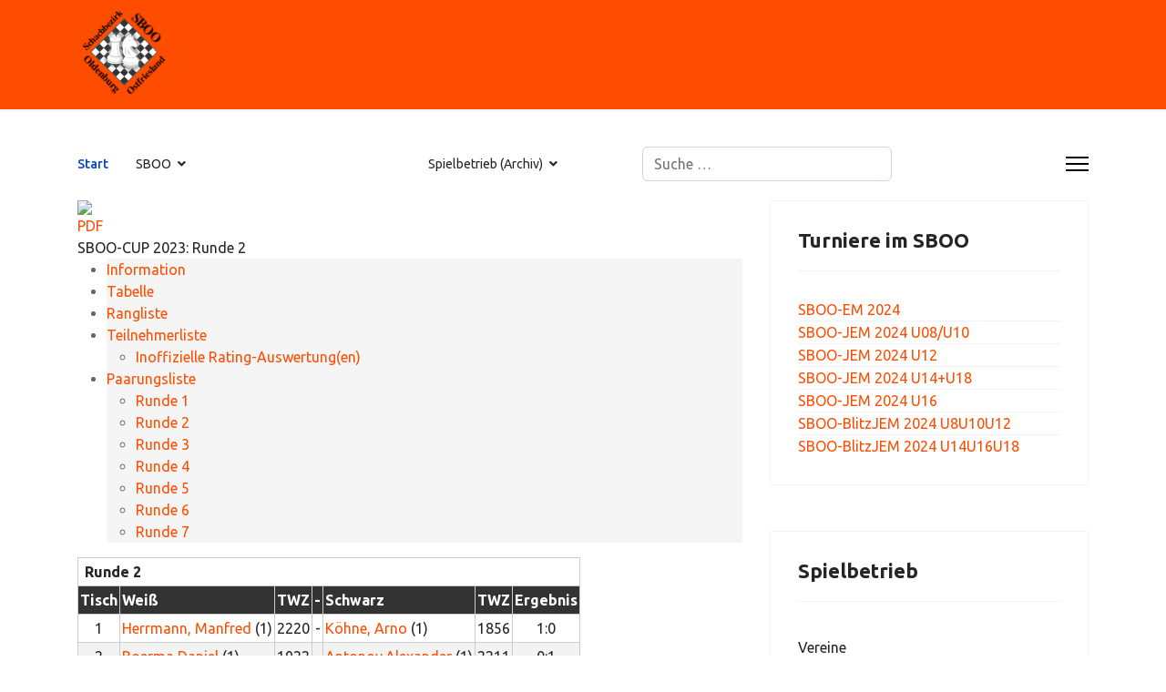

--- FILE ---
content_type: text/html; charset=utf-8
request_url: https://sboo.de/index.php/component/clm/?view=turnier_runde&turnier=112&runde=2&dg=1&Itemid=19
body_size: 8386
content:

<!doctype html>
<html lang="de-de" dir="ltr">
	<head>
		
		<meta name="viewport" content="width=device-width, initial-scale=1, shrink-to-fit=no">
		<meta charset="utf-8">
	<meta name="generator" content="Helix Ultimate - The Most Popular Joomla! Template Framework.">
	<title>Schachbezirk Oldenburg Ostfriesland e.V. - CLM - SBOO-CUP 2023 / Runde 2</title>
	<link href="/templates/shaper_helixultimate/images/favicon.ico" rel="icon" type="image/vnd.microsoft.icon">
	<link href="https://sboo.de/index.php/component/finder/search?format=opensearch&amp;Itemid=117" rel="search" title="OpenSearch Schachbezirk Oldenburg Ostfriesland e.V." type="application/opensearchdescription+xml">
<link href="/media/vendor/awesomplete/css/awesomplete.css?1.1.5" rel="stylesheet" />
	<link href="/media/vendor/joomla-custom-elements/css/joomla-alert.min.css?0.2.0" rel="stylesheet" />
	<link href="/components/com_clm/includes/clm_content.css" rel="stylesheet" />
	<link href="/components/com_clm/includes/submenu.css" rel="stylesheet" />
	<link href="//fonts.googleapis.com/css?family=Ubuntu:100,100i,200,200i,300,300i,400,400i,500,500i,600,600i,700,700i,800,800i,900,900i&amp;subset=cyrillic&amp;display=swap" rel="stylesheet" media="none" onload="media=&quot;all&quot;" />
	<link href="/templates/shaper_helixultimate/css/bootstrap.min.css" rel="stylesheet" />
	<link href="/plugins/system/helixultimate/assets/css/system-j4.min.css" rel="stylesheet" />
	<link href="/media/system/css/joomla-fontawesome.min.css?e5d3048ea6f88b7f7daf9448671cefc2" rel="stylesheet" />
	<link href="/templates/shaper_helixultimate/css/template.css" rel="stylesheet" />
	<link href="/templates/shaper_helixultimate/css/presets/default.css" rel="stylesheet" />
	<link href="https://sboo.de/modules/mod_clm_termine/mod_clm_termine.css" rel="stylesheet" />
	<style>.user-text{color:white;}
.fa-user-circle{color:white;}
.arrow-icon{color:white;}
.signin-text{color:white;}
.fa-user{color:white;}</style>
	<style>body{font-family: 'Ubuntu', sans-serif;font-size: 16px;text-decoration: none;}
</style>
	<style>.sp-megamenu-parent > li > a, .sp-megamenu-parent > li > span, .sp-megamenu-parent .sp-dropdown li.sp-menu-item > a{font-family: 'Ubuntu', sans-serif;text-decoration: none;}
</style>
	<style>.logo-image {height:100px;}.logo-image-phone {height:100px;}</style>
	<style>@media(max-width: 992px) {.logo-image {height: 36px;}.logo-image-phone {height: 36px;}}</style>
	<style>@media(max-width: 576px) {.logo-image {height: 36px;}.logo-image-phone {height: 36px;}}</style>
	<style>#sp-opensource{ background-color:#171717;color:#FFFFFF; }</style>
	<style>#sp-opensource a{color:#C2BEBE;}</style>
	<style>#sp-opensource a:hover{color:#FFFFFF;}</style>
<script src="/media/vendor/jquery/js/jquery.min.js?3.6.3"></script>
	<script src="/media/legacy/js/jquery-noconflict.min.js?04499b98c0305b16b373dff09fe79d1290976288"></script>
	<script type="application/json" class="joomla-script-options new">{"data":{"breakpoints":{"tablet":991,"mobile":480},"header":{"stickyOffset":"-1"}},"joomla.jtext":{"MOD_FINDER_SEARCH_VALUE":"Suche &hellip;","JLIB_JS_AJAX_ERROR_OTHER":"Beim Abrufen von JSON-Daten wurde ein HTTP-Statuscode %s zur\u00fcckgegeben.","JLIB_JS_AJAX_ERROR_PARSE":"Ein Parsing-Fehler trat bei der Verarbeitung der folgenden JSON-Daten auf:<br><code style='color:inherit;white-space:pre-wrap;padding:0;margin:0;border:0;background:inherit;'>%s<\/code>","ERROR":"Fehler","MESSAGE":"Nachricht","NOTICE":"Hinweis","WARNING":"Warnung","JCLOSE":"Schlie\u00dfen","JOK":"OK","JOPEN":"\u00d6ffnen"},"finder-search":{"url":"\/index.php\/component\/finder\/?task=suggestions.suggest&format=json&tmpl=component&Itemid=117"},"system.paths":{"root":"","rootFull":"https:\/\/sboo.de\/","base":"","baseFull":"https:\/\/sboo.de\/"},"csrf.token":"eac4a5cf4ba0955b868d92f222df3e33"}</script>
	<script src="/media/system/js/core.min.js?576eb51da909dcf692c98643faa6fc89629ead18"></script>
	<script src="/media/vendor/bootstrap/js/bootstrap-es5.min.js?5.2.3" nomodule defer></script>
	<script src="/media/system/js/showon-es5.min.js?4773265a19291954f19755d6f2ade3ca7ed9022f" defer nomodule></script>
	<script src="/media/com_finder/js/finder-es5.min.js?14e4c7fdce4ca11c6d12b74bad128529a294b183" nomodule defer></script>
	<script src="/media/system/js/messages-es5.min.js?44e3f60beada646706be6569e75b36f7cf293bf9" nomodule defer></script>
	<script src="/media/vendor/bootstrap/js/alert.min.js?5.2.3" type="module"></script>
	<script src="/media/vendor/bootstrap/js/button.min.js?5.2.3" type="module"></script>
	<script src="/media/vendor/bootstrap/js/carousel.min.js?5.2.3" type="module"></script>
	<script src="/media/vendor/bootstrap/js/collapse.min.js?5.2.3" type="module"></script>
	<script src="/media/vendor/bootstrap/js/dropdown.min.js?5.2.3" type="module"></script>
	<script src="/media/vendor/bootstrap/js/modal.min.js?5.2.3" type="module"></script>
	<script src="/media/vendor/bootstrap/js/offcanvas.min.js?5.2.3" type="module"></script>
	<script src="/media/vendor/bootstrap/js/popover.min.js?5.2.3" type="module"></script>
	<script src="/media/vendor/bootstrap/js/scrollspy.min.js?5.2.3" type="module"></script>
	<script src="/media/vendor/bootstrap/js/tab.min.js?5.2.3" type="module"></script>
	<script src="/media/vendor/bootstrap/js/toast.min.js?5.2.3" type="module"></script>
	<script src="/media/system/js/showon.min.js?bfc733e48a923aaffb3d959cd04f176bad7d7d52" type="module"></script>
	<script src="/media/vendor/awesomplete/js/awesomplete.min.js?1.1.5" defer></script>
	<script src="/media/com_finder/js/finder.min.js?c8b55661ed62db937b8d6856090adf9258c4a0fc" type="module"></script>
	<script src="/media/system/js/messages.min.js?7425e8d1cb9e4f061d5e30271d6d99b085344117" type="module"></script>
	<script src="https://sboo.de/components/com_clm/javascript/jsPgnViewer.js"></script>
	<script src="https://sboo.de/components/com_clm/javascript/showPgnViewer.js"></script>
	<script src="/components/com_clm/javascript/submenu.js"></script>
	<script src="/templates/shaper_helixultimate/js/main.js"></script>
	<script>
				function clmCreateMasterDiv (e) {
					var newChildNodes = document.body.childNodes;  
					var newElement = document.createElement('div');
					newElement.id = 'clm';        
					for (var i = 0; i < newChildNodes.length;i++) {
					    newElement.appendChild(newChildNodes.item(i));
					    newChildNodes.item(0).parentNode.insertBefore(newElement, newChildNodes.item(i));
					}
				}
				document.addEventListener('DOMContentLoaded', clmCreateMasterDiv, false);</script>
	<script>var randomid = 3014732403;</script>
	<script>var param = new Array();</script>
	<script>param['fe_pgn_moveFont'] = '666666'</script>
	<script>param['fe_pgn_commentFont'] = '888888'</script>
	<script>param['fe_pgn_style'] = 'png'</script>
	<script>var text = new Array();</script>
	<script>text['altRewind'] = 'Partiebeginn';</script>
	<script>text['altBack'] = 'einen Zug zurück';</script>
	<script>text['altFlip'] = 'Brett drehen';</script>
	<script>text['altShowMoves'] = 'Notation anzeigen';</script>
	<script>text['altComments'] = 'Kommentare anzeigen';</script>
	<script>text['altPlayMove'] = 'einen Zug vorwärts';</script>
	<script>text['altFastForward'] = 'Partieende';</script>
	<script>text['pgnClose'] = 'PGN-Viewer schließen';</script>
	<script>var imagepath = 'https://sboo.de/components/com_clm/images/pgnviewer/'</script>
	<script>template="shaper_helixultimate";</script>
	</head>
	<body class="site helix-ultimate hu com_clm com-clm view-turnier_runde layout-default task-none itemid-19 de-de ltr sticky-header layout-fluid offcanvas-init offcanvs-position-right">

		
		
		<div class="body-wrapper">
			<div class="body-innerwrapper">
				
	<div class="sticky-header-placeholder"></div>
<header id="sp-header" class="header-with-social">
	<div class="container">
		<div class="container-inner">
			<div class="row">
				<!-- Logo -->
				<div id="sp-logo" class="has-border col-auto">
					<div class="sp-column">
													
							<div class="logo"><a href="/">
				<img class='logo-image '
					srcset='https://sboo.de/images/SBOO_black.png 1x'
					src='https://sboo.de/images/SBOO_black.png'
					height='100px'
					alt='SBOO'
				/>
				</a></div>											</div>
				</div>

				<!-- Menu -->
				<div id="sp-menu" class="menu-with-social col-auto flex-auto">
					<div class="sp-column d-flex justify-content-between align-items-center">
						<div class="d-flex menu-wrap menu-with-offcanvas justify-content-between align-items-center flex-auto">
							<nav class="sp-megamenu-wrapper d-flex" role="navigation"><ul class="sp-megamenu-parent menu-animation-fade-up d-none d-lg-block"><li class="sp-menu-item current-item active"><a aria-current="page"  href="/index.php"  >Start</a></li><li class="sp-menu-item sp-has-child"><span  class=" sp-menu-heading"  >SBOO</span><div class="sp-dropdown sp-dropdown-main sp-menu-right" style="width: 240px;"><div class="sp-dropdown-inner"><ul class="sp-dropdown-items"><li class="sp-menu-item"><a   href="/index.php/sboo/vereine-im-sboo?view=vereinsliste&amp;saison=0"  >Vereine im SBOO</a></li><li class="sp-menu-item"><a   href="/index.php/sboo/unterbezirke"  >Unterbezirke</a></li><li class="sp-menu-item"><a   href="/index.php/sboo/ordnungen-und-protokolle"  >Ordnungen und Protokolle</a></li><li class="sp-menu-item"><a   href="/index.php/sboo/vorstand"  >Vorstand</a></li><li class="sp-menu-item"><a   href="/index.php/sboo/archiv"  >Archiv</a></li></ul></div></div></li><li class="sp-menu-item"><a  rel="noopener noreferrer" href="https://ergebnisse.sboo.de/" target="_blank"  >Ergebnisdienst</a></li><li class="sp-menu-item"><a   href="/index.php/bezirkskader"  >Bezirkskader</a></li><li class="sp-menu-item sp-has-child"><span  class=" sp-menu-heading"  >Spielbetrieb (Archiv)</span><div class="sp-dropdown sp-dropdown-main sp-menu-right" style="width: 240px;"><div class="sp-dropdown-inner"><ul class="sp-dropdown-items"><li class="sp-menu-item"><a   href="/index.php/spielbetrieb/ligen?view=tabelle&amp;liga=168"  >Ligen</a></li><li class="sp-menu-item"><a   href="/index.php/spielbetrieb/turniere?view=turnier_tabelle&amp;turnier=127"  >Turniere</a></li><li class="sp-menu-item"><a   href="/index.php/spielbetrieb/termine?view=termine&amp;categoryid=0"  >Termine</a></li></ul></div></div></li></ul><a id="offcanvas-toggler" aria-label="Menu" class="offcanvas-toggler-right" href="#"><div class="burger-icon" aria-hidden="true"><span></span><span></span><span></span></div></a></nav>							
						</div>
						
						<!-- Related Modules -->
						<div class="d-none d-lg-flex header-modules align-items-center">
															<div class="sp-module "><div class="sp-module-content">
<form class="mod-finder js-finder-searchform form-search" action="/index.php/component/finder/search?Itemid=117" method="get" role="search">
    <label for="mod-finder-searchword0" class="visually-hidden finder">Suchen</label><input type="text" name="q" id="mod-finder-searchword0" class="js-finder-search-query form-control" value="" placeholder="Suche &hellip;">
            <input type="hidden" name="Itemid" value="117"></form>
</div></div>								
															<div class="sp-module">
<a class="sp-sign-in" href="/index.php/component/users/login?Itemid=117" ><span class="far fa-user me-1" aria-hidden="true"></span><span class="signin-text d-none d-lg-inline-block">Anmelden</span></a>
</div>													</div>

						<!-- Social icons -->
						<div class="social-wrap d-flex align-items-center">
													</div>

						<!-- if offcanvas position right -->
													<a id="offcanvas-toggler"  aria-label="Menu" title="Menu"  class="mega_offcanvas offcanvas-toggler-secondary offcanvas-toggler-right d-flex align-items-center" href="#">
							<div class="burger-icon"><span></span><span></span><span></span></div>
							</a>
											</div>
				</div>
			</div>
		</div>
	</div>
</header>				
<section id="sp-main-body" >

										<div class="container">
					<div class="container-inner">
						
	
<div class="row">
	
<main id="sp-component" class="col-lg-8 ">
	<div class="sp-column ">
		<div id="system-message-container" aria-live="polite">
	</div>


		
		<div class="clm"><style type="text/css">

#clm .clm .pgn a, #clm .clm  a.pgn { color:666666 !important; }

#clm .clm tr.zeile1:hover td, #clm .clm tr.zeile2:hover td, #clm .clm tr.zeile1_auf:hover td, #clm .clm tr.zeile2_auf:hover td {background-color: #FFFFBB !important;}  /*-- Lesehilfe --*/

#clm .clm table th, #clm .clm table td { padding-left: 0.1em; padding-top: 0.2em; padding-right: 0.1em; padding-bottom: 0.2em; border: 1px solid #CCCCCC; }
#spieler div.title, #spieler div.spielerverlauf  { border-bottom: none !important; border: 1px solid #CCCCCC;}
.right .selectteam  { border: 1px solid #CCCCCC;}

#clm .clm .zeile1, #clm .clm .zeile1_dg2 { background-color: #FFFFFF;} 
#clm .clm .zeile2, #clm .clm .zeile2_dg2{ background-color: #F3F3F3;} 

#mannschaft td.punkte, #mannschaft td.spiele, #mannschaft td.prozent, #turnier_tabelle td.pkt, #turnier_tabelle td.sobe, #turnier_tabelle td.bhlz, #turnier_tabelle td.busu, #rangliste td.mp, #rangliste td.bp, td.fw_col {background-color: #FFFFCC !important;} 

#clm .clm table th, #clm .clm table th div{ background-color: #333333; color: #FFFFFF !important;}
#clm .clm table .anfang, #clm .clm table .ende, #clm .clm .clmbox, #spieler table.spielerverlauf th, #spieler div.spielerverlauf, #spieler .title, #clm .clm .clm-navigator ul li, #clm .clm .clm-navigator ul li ul{ background-color: #F5F5F5; color: #666666 !important;}

#vereinsliste th.col_1, #vereinsliste th.col_2,#vereinsliste th.col_3,#vereinsliste th.col_4,#vereinsliste th.col_5,#vereinsliste th.col_6,#vereinsliste th.col_7,#vereinsliste th.col_8, #vereinsliste th.col{background-color: #F5F5F5; color: #666666 !important;}

#wrong, .wrong {background:#FFFF99; border:1px solid #FFCC66;}

#mannschaft .nr { width: 45px; } 
#mannschaft .dwz { width: 40px; } 
#mannschaft .rnd { width: 30px; }
#mannschaft .punkte { width: 35px; }
#mannschaft .spiele { width: 35px; }
#mannschaft .prozent{ width: 35px; } 

/* Lesehilfe AUS bei Einzelturniermodus */
#tableoverflow tr.zeile1:hover td, #tableoverflow tr.zeile2:hover td, #tableoverflow tr.zeile1_auf:hover td, #tableoverflow tr.zeile2_auf:hover td {background: none !important;}
#tableoverflow tr.zeile1:hover td.sobe, #tableoverflow tr.zeile2:hover td.sobe, #tableoverflow tr.zeile1:hover td.fw_col, #tableoverflow tr.zeile2:hover td.fw_col, #tableoverflow tr.zeile1:hover td.pkt, #tableoverflow tr.zeile2:hover td.pkt,#tableoverflow tr.zeile1:hover td.busu, #tableoverflow tr.zeile2:hover td.busu{background-color: #FFFFCC !important;} 
#tableoverflow tr.zeile1:hover td.trenner, #tableoverflow tr.zeile2:hover td.trenner {background-color: #E8E8E8 !important;}
/** Auf- und Abstieg **/

#clm .clm .rang_auf {background-color: #C0DF82 !important;} 
#clm .clm .rang_auf_evtl {background-color: #DCEDBA !important;} 
#clm .clm .rang_ab {background-color: #E7A9A9 !important;} 
#clm .clm .rang_ab_evtl {background-color: #F3D6D6 !important;}

</style>

<div id='clm'><div id='turnier_runde'><div class="pdf"><a href="/index.php/component/clm/?view=turnier_runde&amp;turnier=112&amp;layout=runde&amp;dg=1&amp;runde=2&amp;format=pdf"><img src="https://sboo.de/components/com_clm/images/pdf_button.png" width="16" height="19" title="PDF/Drucken: Paarungen der Runde" alt="PDF" class="CLMTooltip" /></a></div><div class="componentheading">SBOO-CUP 2023: Runde 2</div><div class="clm-navigator"><ul><li ><a href="/index.php/component/clm/?view=turnier_info&amp;turnier=112&amp;Itemid=19">Information</a></li><li ><a href="/index.php/component/clm/?view=turnier_tabelle&amp;turnier=112&amp;Itemid=19">Tabelle</a></li><li ><a href="/index.php/component/clm/?view=turnier_rangliste&amp;turnier=112&amp;Itemid=19">Rangliste</a></li><li onmouseout="clm_height_del(this)" onmouseover="clm_height_set(this)"  ><a href="/index.php/component/clm/?view=turnier_teilnehmer&amp;turnier=112&amp;Itemid=19">Teilnehmerliste</a><ul><li ><a href="/index.php/component/clm/?view=turnier_dwz&amp;turnier=112&amp;Itemid=19">Inoffizielle Rating-Auswertung(en)</a></li></ul></li><li onmouseout="clm_height_del(this)" onmouseover="clm_height_set(this)"  ><a href="/index.php/component/clm/?view=turnier_paarungsliste&amp;turnier=112&amp;Itemid=19">Paarungsliste</a><ul><li ><a href="/index.php/component/clm/?view=turnier_runde&amp;turnier=112&amp;runde=1&amp;dg=1&amp;Itemid=19">Runde 1</a></li><li class="activ" ><a href="/index.php/component/clm/?view=turnier_runde&amp;turnier=112&amp;runde=2&amp;dg=1&amp;Itemid=19">Runde 2</a></li><li ><a href="/index.php/component/clm/?view=turnier_runde&amp;turnier=112&amp;runde=3&amp;dg=1&amp;Itemid=19">Runde 3</a></li><li ><a href="/index.php/component/clm/?view=turnier_runde&amp;turnier=112&amp;runde=4&amp;dg=1&amp;Itemid=19">Runde 4</a></li><li ><a href="/index.php/component/clm/?view=turnier_runde&amp;turnier=112&amp;runde=5&amp;dg=1&amp;Itemid=19">Runde 5</a></li><li ><a href="/index.php/component/clm/?view=turnier_runde&amp;turnier=112&amp;runde=6&amp;dg=1&amp;Itemid=19">Runde 6</a></li><li ><a href="/index.php/component/clm/?view=turnier_runde&amp;turnier=112&amp;runde=7&amp;dg=1&amp;Itemid=19">Runde 7</a></li></ul></li></ul></div><table cellpadding="0" cellspacing="0" class="runde"><tr><td colspan="9"><div style="text-align:left; padding-left:1%"><b>Runde 2</b></div></td></tr>
	<tr>
		<th align="center">Tisch</th>
		<th align="center">Weiß</th>
		<th align="center">TWZ</th>
		<th align="center">-</th>
		<th align="center">Schwarz</th>
		<th align="center">TWZ</th>
		<th align="center">Ergebnis</th>
	</tr>

	<tr class="zeile1"><td align="center">1</td><td><a href="/index.php/component/clm/?view=turnier_player&amp;turnier=112&amp;snr=1&amp;Itemid=19">Herrmann, Manfred</a> (1)</td><td align="center">2220</td><td align="center">-</td><td><a href="/index.php/component/clm/?view=turnier_player&amp;turnier=112&amp;snr=8&amp;Itemid=19">Köhne, Arno</a> (1)</td><td align="center">1856</td><td align="center">1:0</td>					</tr><tr class="zeile2"><td align="center">2</td><td><a href="/index.php/component/clm/?view=turnier_player&amp;turnier=112&amp;snr=7&amp;Itemid=19">Boerma,Daniel</a> (1)</td><td align="center">1922</td><td align="center">-</td><td><a href="/index.php/component/clm/?view=turnier_player&amp;turnier=112&amp;snr=2&amp;Itemid=19">Antonov,Alexander</a> (1)</td><td align="center">2211</td><td align="center">0:1</td>					</tr><tr class="zeile1"><td align="center">3</td><td><a href="/index.php/component/clm/?view=turnier_player&amp;turnier=112&amp;snr=3&amp;Itemid=19">Schuette,Marc</a> (1)</td><td align="center">2124</td><td align="center">-</td><td><a href="/index.php/component/clm/?view=turnier_player&amp;turnier=112&amp;snr=10&amp;Itemid=19">Schlierf,Heiko</a> (1)</td><td align="center">1760</td><td align="center">1:0</td>					</tr><tr class="zeile2"><td align="center">4</td><td><a href="/index.php/component/clm/?view=turnier_player&amp;turnier=112&amp;snr=9&amp;Itemid=19">Aden,Meino</a> (1)</td><td align="center">1786</td><td align="center">-</td><td><a href="/index.php/component/clm/?view=turnier_player&amp;turnier=112&amp;snr=4&amp;Itemid=19">Bielderman,Guy</a> (1)</td><td align="center">2111</td><td align="center">0:1</td>					</tr><tr class="zeile1"><td align="center">5</td><td><a href="/index.php/component/clm/?view=turnier_player&amp;turnier=112&amp;snr=5&amp;Itemid=19">Aden,Tammo</a> (1)</td><td align="center">2027</td><td align="center">-</td><td><a href="/index.php/component/clm/?view=turnier_player&amp;turnier=112&amp;snr=23&amp;Itemid=19">Kail, Luis</a> (1)</td><td align="center">-</td><td align="center">1:0</td>					</tr><tr class="zeile2"><td align="center">6</td><td><a href="/index.php/component/clm/?view=turnier_player&amp;turnier=112&amp;snr=11&amp;Itemid=19">Aden,Dagmar</a> (1)</td><td align="center">1759</td><td align="center">-</td><td><a href="/index.php/component/clm/?view=turnier_player&amp;turnier=112&amp;snr=6&amp;Itemid=19">Lorenzen,Björn</a> (1)</td><td align="center">1947</td><td align="center">0:1</td>					</tr><tr class="zeile1"><td align="center">7</td><td><a href="/index.php/component/clm/?view=turnier_player&amp;turnier=112&amp;snr=17&amp;Itemid=19">Nortmann,Georg</a> (0)</td><td align="center">1525</td><td align="center">-</td><td><a href="/index.php/component/clm/?view=turnier_player&amp;turnier=112&amp;snr=12&amp;Itemid=19">Aden,Keno</a> (0)</td><td align="center">1747</td><td align="center">0:1</td>					</tr><tr class="zeile2"><td align="center">8</td><td><a href="/index.php/component/clm/?view=turnier_player&amp;turnier=112&amp;snr=13&amp;Itemid=19">Dieckerhoff; Stefan</a> (0)</td><td align="center">1713</td><td align="center">-</td><td><a href="/index.php/component/clm/?view=turnier_player&amp;turnier=112&amp;snr=18&amp;Itemid=19">Duchow, Julien</a> (0)</td><td align="center">1488</td><td align="center">0:1</td>					</tr><tr class="zeile1"><td align="center">9</td><td><a href="/index.php/component/clm/?view=turnier_player&amp;turnier=112&amp;snr=19&amp;Itemid=19">Pos,Joshua</a> (0)</td><td align="center">1209</td><td align="center">-</td><td><a href="/index.php/component/clm/?view=turnier_player&amp;turnier=112&amp;snr=14&amp;Itemid=19">Newerla, Alfred</a> (0)</td><td align="center">1622</td><td align="center">0:1</td>					</tr><tr class="zeile2"><td align="center">10</td><td><a href="/index.php/component/clm/?view=turnier_player&amp;turnier=112&amp;snr=15&amp;Itemid=19">Kolhoff,Manfred</a> (0)</td><td align="center">1555</td><td align="center">-</td><td><a href="/index.php/component/clm/?view=turnier_player&amp;turnier=112&amp;snr=20&amp;Itemid=19">Bach, Nino</a> (0)</td><td align="center">999</td><td align="center">1:0</td>					</tr><tr class="zeile1"><td align="center">11</td><td><a href="/index.php/component/clm/?view=turnier_player&amp;turnier=112&amp;snr=21&amp;Itemid=19">Wunderlich,Daniel</a> (0)</td><td align="center">-</td><td align="center">-</td><td><a href="/index.php/component/clm/?view=turnier_player&amp;turnier=112&amp;snr=16&amp;Itemid=19">Meier, Paul</a> (0)</td><td align="center">1553</td><td align="center">0:1</td>					</tr><tr class="zeile2"><td align="center">12</td><td><a href="/index.php/component/clm/?view=turnier_player&amp;turnier=112&amp;snr=22&amp;Itemid=19">Pries, Tom</a> (0)</td><td align="center">-</td><td align="center">-</td><td></td><td align="center">-</td><td align="center">+/-</td>					</tr></table>	
	<!--Bereich für pgn-Viewer-->
	<span id="pgnArea"></span>

	<div style="font-size: 11px; text-align: center; border-top: 1px solid #CCC; padding: 10px 0 5px 0; color:#999999;">Powered by <a href="https://www.chessleaguemanager.de" target="_blank">ChessLeagueManager </a></div>
</div></div></div>

			</div>
</main>
<aside id="sp-right" class="col-lg-4 "><div class="sp-column "><div class="sp-module "><h3 class="sp-module-title">Turniere im SBOO</h3><div class="sp-module-content"><ul class="menu">

<li><span><a href="/index.php/component/clm/?view=turnier_info&amp;turnier=127&amp;Itemid=19">SBOO-EM 2024</a></span></li><li><span><a href="/index.php/component/clm/?view=turnier_info&amp;turnier=128&amp;Itemid=19">SBOO-JEM 2024 U08/U10</a></span></li><li><span><a href="/index.php/component/clm/?view=turnier_info&amp;turnier=129&amp;Itemid=19">SBOO-JEM 2024 U12</a></span></li><li><span><a href="/index.php/component/clm/?view=turnier_info&amp;turnier=130&amp;Itemid=19">SBOO-JEM 2024 U14+U18</a></span></li><li><span><a href="/index.php/component/clm/?view=turnier_info&amp;turnier=131&amp;Itemid=19">SBOO-JEM 2024 U16</a></span></li><li><span><a href="/index.php/component/clm/?view=turnier_info&amp;turnier=132&amp;Itemid=19">SBOO-BlitzJEM 2024 U8U10U12</a></span></li><li><span><a href="/index.php/component/clm/?view=turnier_info&amp;turnier=133&amp;Itemid=19">SBOO-BlitzJEM 2024 U14U16U18</a></span></li>

</ul>

</div></div><div class="sp-module "><h3 class="sp-module-title">Spielbetrieb</h3><div class="sp-module-content"><ul class="menu">

	    <li >
        <a href="/index.php/component/clm/?view=vereinsliste&amp;saison=22&amp;Itemid=19" >
        <span>Vereine</span></a>
    </li>
                
        <li >
        <a href="/index.php/component/clm/?view=termine&amp;categoryid=0&amp;saison=22&amp;Itemid=19" >
        <span>Termine</span></a>
    </li>
    
	<li >
		<a href="/index.php/component/clm/?view=rangliste&amp;saison=22&amp;liga=168&amp;Itemid=19&amp;typeid=21"
	>
	<span>Bezirksliga</span>
	</a>

        
	</li>
<!-- Unterlink angeklickt -->
	<li >
		<a href="/index.php/component/clm/?view=rangliste&amp;saison=22&amp;liga=169&amp;Itemid=19&amp;typeid=21"
	>
	<span>Bezirksklasse Süd-Ost</span>
	</a>

        
	</li>
<!-- Unterlink angeklickt -->
	<li >
		<a href="/index.php/component/clm/?view=rangliste&amp;saison=22&amp;liga=170&amp;Itemid=19&amp;typeid=21"
	>
	<span>Kreisliga Süd</span>
	</a>

        
	</li>
<!-- Unterlink angeklickt -->
	<li >
		<a href="/index.php/component/clm/?view=rangliste&amp;saison=22&amp;liga=171&amp;Itemid=19&amp;typeid=21"
	>
	<span>Unterbezirksliga Küste</span>
	</a>

        
	</li>
<!-- Unterlink angeklickt -->
            
</ul>
</div></div><div class="sp-module "><h3 class="sp-module-title">Saisonarchiv</h3><div class="sp-module-content"><ul class="menu">
	<li id="current" class="first_link">
	    <a href="/index.php/component/clm/?view=info&amp;saison=19&amp;atyp=0&amp;Itemid=21"
	    >
	    <span><b>2023 / 2024</b></span>
	    </a>
	</li>
	<li id="current" class="first_link">
	    <a href="/index.php/component/clm/?view=info&amp;saison=18&amp;atyp=0&amp;Itemid=21"
	    >
	    <span><b>2022 / 2023</b></span>
	    </a>
	</li>
	<li id="current" class="first_link">
	    <a href="/index.php/component/clm/?view=info&amp;saison=17&amp;atyp=0&amp;Itemid=21"
	    >
	    <span><b>2021 / 2022</b></span>
	    </a>
	</li>
	<li id="current" class="first_link">
	    <a href="/index.php/component/clm/?view=info&amp;saison=16&amp;atyp=0&amp;Itemid=21"
	    >
	    <span><b>2020 / 2021</b></span>
	    </a>
	</li>
	<li id="current" class="first_link">
	    <a href="/index.php/component/clm/?view=info&amp;saison=15&amp;atyp=0&amp;Itemid=21"
	    >
	    <span><b>2019 / 2020</b></span>
	    </a>
	</li>
	<li id="current" class="first_link">
	    <a href="/index.php/component/clm/?view=info&amp;saison=13&amp;atyp=0&amp;Itemid=21"
	    >
	    <span><b>2018 / 2019</b></span>
	    </a>
	</li>
	<li id="current" class="first_link">
	    <a href="/index.php/component/clm/?view=info&amp;saison=11&amp;atyp=0&amp;Itemid=21"
	    >
	    <span><b>2017 / 2018</b></span>
	    </a>
	</li>
	<li id="current" class="first_link">
	    <a href="/index.php/component/clm/?view=info&amp;saison=10&amp;atyp=0&amp;Itemid=21"
	    >
	    <span><b>2016 / 2017</b></span>
	    </a>
	</li>
	<li id="current" class="first_link">
	    <a href="/index.php/component/clm/?view=info&amp;saison=9&amp;atyp=0&amp;Itemid=21"
	    >
	    <span><b>2015 / 2016</b></span>
	    </a>
	</li>
	<li id="current" class="first_link">
	    <a href="/index.php/component/clm/?view=info&amp;saison=8&amp;atyp=0&amp;Itemid=21"
	    >
	    <span><b>2014 / 2015</b></span>
	    </a>
	</li>
	<li id="current" class="first_link">
	    <a href="/index.php/component/clm/?view=info&amp;saison=6&amp;atyp=0&amp;Itemid=21"
	    >
	    <span><b>2013 / 2014</b></span>
	    </a>
	</li>
	<li id="current" class="first_link">
	    <a href="/index.php/component/clm/?view=info&amp;saison=5&amp;atyp=0&amp;Itemid=21"
	    >
	    <span><b>2012 / 2013</b></span>
	    </a>
	</li>
	<li id="current" class="first_link">
	    <a href="/index.php/component/clm/?view=info&amp;saison=4&amp;atyp=0&amp;Itemid=21"
	    >
	    <span><b>2011 / 2012</b></span>
	    </a>
	</li>
	<li id="current" class="first_link">
	    <a href="/index.php/component/clm/?view=info&amp;saison=3&amp;atyp=0&amp;Itemid=21"
	    >
	    <span><b>2010 / 2011</b></span>
	    </a>
	</li>
	<li id="current" class="first_link">
	    <a href="/index.php/component/clm/?view=info&amp;saison=2&amp;atyp=0&amp;Itemid=21"
	    >
	    <span><b>2009 / 2010</b></span>
	    </a>
	</li>
	<li id="current" class="first_link">
	    <a href="/index.php/component/clm/?view=info&amp;saison=1&amp;atyp=0&amp;Itemid=21"
	    >
	    <span><b>2008 / 2009</b></span>
	    </a>
	</li>
</ul></div></div><div class="sp-module "><h3 class="sp-module-title">Termine</h3><div class="sp-module-content"> <ul class="menu"> </ul> 
</div></div><div class="sp-module "><h3 class="sp-module-title">Vereine im SBOO</h3><div class="sp-module-content">
<div id="mod-custom118" class="mod-custom custom">
    <p><a href="https://schach.in/bezirk-5-oldenburg-ostfriesland/" target="_blank" rel="noopener"><img src="/images/Schachverein-Bezirk5-Schach_in.png" alt="Schachverein Bezirk5 Schach in" width="847" height="689" style="margin: 0px; border: #000000;" /></a></p></div>
</div></div></div></aside></div>
											</div>
				</div>
						
</section>
<section id="sp-bottom" >

						<div class="container">
				<div class="container-inner">
			
	
<div class="row">
	<div id="sp-bottom1" class="col-sm-col-sm-6 col-lg-4 "><div class="sp-column "><div class="sp-module "><h3 class="sp-module-title">Rechtliches</h3><div class="sp-module-content"><ul class="menu">
<li class="item-128"><a href="/index.php/impressum" >Impressum</a></li><li class="item-130"><a href="/index.php/datenschutz" >Datenschutz</a></li></ul>
</div></div></div></div><div id="sp-bottom2" class="col-sm-col-sm-6 col-lg-4 "><div class="sp-column "><div class="sp-module "><h3 class="sp-module-title">Bezirke und Verbände</h3><div class="sp-module-content">
<div id="mod-custom120" class="mod-custom custom">
    <p>&nbsp;<a href="http://www.fide.com/">Fide</a><br /> &nbsp;<a href="http://www.schachbund.de/">Deutscher Schachbund (DSB)</a><br />&nbsp;<a href="http://www.niedersaechsischer-schachverband.de/">Nds. Schachverband (NSV)</a><br />&nbsp;&nbsp; <a href="http://www.schachbezirk-hannover.de/">701 Hannover </a><br />&nbsp;&nbsp; <a href="http://www.schachbezirk2.de/">702 Braunschweig</a><br />&nbsp;&nbsp; <a href="http://www.schachbezirk3.de/">703 Süd-Niedersachsen</a><br />&nbsp;&nbsp; <a href="http://www.schachbezirk4.de/">704 Lüneburg</a><br />&nbsp;&nbsp; <a href="http://blanko1.chessleaguemanager.de/">705 Oldenburg-Ostfriesland</a><br />&nbsp;&nbsp; &nbsp;&nbsp; <a href="http://www.schachbezirk-ostfriesland.de/" target="_self">Unterbezirk Ostfriesland</a><br />&nbsp;&nbsp; <a href="http://www.schachbezirk-osnabrueck-emsland.de/">706 Osnabrück-Emsland</a><br />&nbsp;<a href="http://www.landesschachbundbremen.de/">Landesschachbund Bremen</a></p></div>
</div></div></div></div><div id="sp-bottom3" class="col-lg-4 "><div class="sp-column "><div class="sp-module "><h3 class="sp-module-title">Schachlinks</h3><div class="sp-module-content">
<div id="mod-custom119" class="mod-custom custom">
    <p>&nbsp;<a href="http://www.jugendserie.de/" target="_blank" rel="noopener">Jugendserie</a><br />&nbsp;<a href="http://www.schulschach.de/" target="_blank" rel="noopener">Schulschach</a><br />&nbsp;<a href="http://www.deutsche-schachjugend.de/" target="_blank" rel="noopener">Deutsche Schachjugend</a><br />&nbsp;<a href="http://www.schachjugend.de/" target="_blank" rel="noopener">Niedersächs. Schachjugend</a><br />&nbsp;<a href="http://nds-schachsenioren.de/" target="_blank" rel="noopener">Niedersächs. Schachsenioren</a><br />&nbsp;<a href="http://www.schachbundesliga.de/" target="_blank" rel="noopener">Schachbundesliga</a><br />&nbsp;<a href="http://www.schacholympiade.org/" target="_blank" rel="noopener">Schacholympiade</a><br />&nbsp;<a href="http://www.eurochess.org/" target="_blank" rel="noopener">European Chess Union</a><br />&nbsp;<a href="http://www.5hoch3-cup.de/" target="_blank" rel="noopener">Deutsche Amateurmeisterschaft</a> <br />&nbsp;<a href="http://www.princess-cup.de/" target="_blank" rel="noopener">Princess Cup</a><br />&nbsp;<a href="http://www.schach-kompakt.de/" target="_blank" rel="noopener" title="Schach kompakt : Die Schach Suchmaschine">Schach Suchmaschine</a></p></div>
</div></div></div></div></div>
							</div>
			</div>
			
</section>
<section id="sp-opensource" >

						<div class="container">
				<div class="container-inner">
			
	
<div class="row">
	<div id="sp-bottom4" class="col-lg-12 "><div class="sp-column "><div class="sp-module "><div class="sp-module-content">
<div id="mod-custom122" class="mod-custom custom">
    <h5>Diese Seite nutzt OpenSource Software !</h5>
<div style="display: flex; justify-content: space-between;">
<div style="width: 33%;"><a href="https://chessleaguemanager.de/"> <img src="/images/banners/clm_logo.png" alt="CLM Logo" width="177" height="90" /> </a>
<p><a href="https://chessleaguemanager.de/">CLM Ligen- und Turniermanager</a></p>
</div>
<div style="width: 33%;"><a href="https://www.joomla.de/"> <img src="/images/banners/Joomla-logo2.png" alt="Joomla logo" width="109" height="90" /> </a>
<p><a href="https://www.joomla.de/">Joomla! CMS</a></p>
</div>
<div style="width: 33%;"><a href="https://www.joomshaper.com/"> <img src="/images/banners/helix_logo.png" alt="helix logo" width="254" height="90" /> </a>
<p><a href="https://www.joomshaper.com/">Helix Template Framework</a></p>
</div>
</div></div>
</div></div></div></div></div>
							</div>
			</div>
			
</section>
<footer id="sp-footer" >

						<div class="container">
				<div class="container-inner">
			
	
<div class="row">
	<div id="sp-footer1" class="col-lg-12 "><div class="sp-column "><span class="sp-copyright">© 2026 Schachbezirk Oldenburg Ostfriesland e.V.</span></div></div></div>
							</div>
			</div>
			
</footer>			</div>
		</div>

		<!-- Off Canvas Menu -->
		<div class="offcanvas-overlay"></div>
		<!-- Rendering the offcanvas style -->
		<!-- If canvas style selected then render the style -->
		<!-- otherwise (for old templates) attach the offcanvas module position -->
					<div class="offcanvas-menu">
	<div class="d-flex align-items-center p-3 pt-4">
		<a href="#" class="close-offcanvas" aria-label="Close Off-canvas">
			<div class="burger-icon">
				<span></span>
				<span></span>
				<span></span>
			</div>
		</a>
	</div>
	<div class="offcanvas-inner">
		<div class="d-flex header-modules mb-3">
							<div class="sp-module "><div class="sp-module-content">
<form class="mod-finder js-finder-searchform form-search" action="/index.php/component/finder/search?Itemid=117" method="get" role="search">
    <label for="mod-finder-searchword0" class="visually-hidden finder">Suchen</label><input type="text" name="q" id="mod-finder-searchword0" class="js-finder-search-query form-control" value="" placeholder="Suche &hellip;">
            <input type="hidden" name="Itemid" value="117"></form>
</div></div>			
							<div class="sp-module">
<a class="sp-sign-in" href="/index.php/component/users/login?Itemid=117" ><span class="far fa-user me-1" aria-hidden="true"></span><span class="signin-text d-none d-lg-inline-block">Anmelden</span></a>
</div>					</div>
		
					<div class="sp-module "><div class="sp-module-content"><ul class="menu nav-pills">
<li class="item-117 default current active"><a href="/index.php" >Start</a></li><li class="item-118 menu-deeper menu-parent"><span class="nav-header ">SBOO<span class="menu-toggler"></span></span><ul class="menu-child"><li class="item-119"><a href="/index.php/sboo/vereine-im-sboo?view=vereinsliste&amp;saison=0" >Vereine im SBOO</a></li><li class="item-121"><a href="/index.php/sboo/unterbezirke" >Unterbezirke</a></li><li class="item-122"><a href="/index.php/sboo/ordnungen-und-protokolle" >Ordnungen und Protokolle</a></li><li class="item-120"><a href="/index.php/sboo/vorstand" >Vorstand</a></li><li class="item-127"><a href="/index.php/sboo/archiv" >Archiv</a></li></ul></li><li class="item-222"><a href="https://ergebnisse.sboo.de/" target="_blank" rel="noopener noreferrer">Ergebnisdienst</a></li><li class="item-125"><a href="/index.php/bezirkskader" >Bezirkskader</a></li><li class="item-188 menu-deeper menu-parent"><span class="nav-header ">Spielbetrieb (Archiv)<span class="menu-toggler"></span></span><ul class="menu-child"><li class="item-124"><a href="/index.php/spielbetrieb/ligen?view=tabelle&amp;liga=168" >Ligen</a></li><li class="item-150"><a href="/index.php/spielbetrieb/turniere?view=turnier_tabelle&amp;turnier=127" >Turniere</a></li><li class="item-123"><a href="/index.php/spielbetrieb/termine?view=termine&amp;categoryid=0" >Termine</a></li></ul></li></ul>
</div></div>		
		
		
		
					
				
		<!-- custom module position -->
		
	</div>
</div>				

		
		

		<!-- Go to top -->
					<a href="#" class="sp-scroll-up" aria-label="Scroll Up"><span class="fas fa-angle-up" aria-hidden="true"></span></a>
					</body>
</html>

--- FILE ---
content_type: text/css
request_url: https://sboo.de/templates/shaper_helixultimate/css/presets/default.css
body_size: 824
content:
body,.sp-preloader{background-color:#ffffff;color:#252525}.sp-preloader>div{background:#ff4d00}.sp-preloader>div:after{background:#ffffff}#sp-top-bar{background:#333333;color:#aaaaaa}#sp-top-bar a{color:#aaaaaa}#sp-header{background:#ff4d00}#sp-menu ul.social-icons a:hover,#sp-menu ul.social-icons a:focus{color:#ff4d00}a{color:#ff4d00}a:hover,a:focus,a:active{color:#32d12a}.tags>li{display:inline-block}.tags>li a{background:rgba(255, 77, 0, 0.1);color:#ff4d00}.tags>li a:hover{background:#32d12a}.article-social-share .social-share-icon ul li a{color:#252525}.article-social-share .social-share-icon ul li a:hover,.article-social-share .social-share-icon ul li a:focus{background:#ff4d00}.pager>li a{border:1px solid #ededed;color:#252525}.sp-reading-progress-bar{background-color:#ff4d00}.sp-megamenu-parent>li>a{color:#ffffff}.sp-megamenu-parent>li:hover>a{color:#32d12a}.sp-megamenu-parent>li.active>a,.sp-megamenu-parent>li.active:hover>a{color:#0345bf}.sp-megamenu-parent .sp-dropdown .sp-dropdown-inner{background:#ff4d00}.sp-megamenu-parent .sp-dropdown li.sp-menu-item>a{color:#ffffff}.sp-megamenu-parent .sp-dropdown li.sp-menu-item>a:hover{color:#32d12a}.sp-megamenu-parent .sp-dropdown li.sp-menu-item.active>a{color:#0345bf}.sp-megamenu-parent .sp-mega-group>li>a{color:#ffffff}#offcanvas-toggler>.fa{color:#ffffff}#offcanvas-toggler>.fa:hover,#offcanvas-toggler>.fa:focus,#offcanvas-toggler>.fa:active{color:#32d12a}#offcanvas-toggler>.fas{color:#ffffff}#offcanvas-toggler>.fas:hover,#offcanvas-toggler>.fas:focus,#offcanvas-toggler>.fas:active{color:#32d12a}#offcanvas-toggler>.far{color:#ffffff}#offcanvas-toggler>.far:hover,#offcanvas-toggler>.far:focus,#offcanvas-toggler>.far:active{color:#32d12a}.offcanvas-menu{background-color:#ffffff;color:#ffffff}.offcanvas-menu .offcanvas-inner a{color:#252525}.offcanvas-menu .offcanvas-inner a:hover,.offcanvas-menu .offcanvas-inner a:focus,.offcanvas-menu .offcanvas-inner a:active{color:#ff4d00}.offcanvas-menu .offcanvas-inner ul.menu>li a,.offcanvas-menu .offcanvas-inner ul.menu>li span{color:#252525}.offcanvas-menu .offcanvas-inner ul.menu>li a:hover,.offcanvas-menu .offcanvas-inner ul.menu>li a:focus,.offcanvas-menu .offcanvas-inner ul.menu>li span:hover,.offcanvas-menu .offcanvas-inner ul.menu>li span:focus{color:#32d12a}.offcanvas-menu .offcanvas-inner ul.menu>li.menu-parent>a>.menu-toggler,.offcanvas-menu .offcanvas-inner ul.menu>li.menu-parent>.menu-separator>.menu-toggler{color:rgba(37, 37, 37, 0.5)}.offcanvas-menu .offcanvas-inner ul.menu>li.menu-parent .menu-toggler{color:rgba(37, 37, 37, 0.5)}.offcanvas-menu .offcanvas-inner ul.menu>li li a{color:rgba(37, 37, 37, 0.8)}.btn-primary,.sppb-btn-primary{border-color:#ff4d00;background-color:#ff4d00}.btn-primary:hover,.sppb-btn-primary:hover{border-color:#32d12a;background-color:#32d12a}ul.social-icons>li a:hover{color:#ff4d00}.sp-page-title{background:#ff4d00}.layout-boxed .body-innerwrapper{background:#ffffff}.sp-module ul>li>a{color:#252525}.sp-module ul>li>a:hover{color:#ff4d00}.sp-module .latestnews>div>a{color:#252525}.sp-module .latestnews>div>a:hover{color:#ff4d00}.sp-module .tagscloud .tag-name:hover{background:#ff4d00}.search .btn-toolbar button{background:#ff4d00}#sp-footer,#sp-bottom{background:#171717;color:#ffffff}#sp-footer a,#sp-bottom a{color:#a2a2a2}#sp-footer a:hover,#sp-footer a:active,#sp-footer a:focus,#sp-bottom a:hover,#sp-bottom a:active,#sp-bottom a:focus{color:#ffffff}#sp-bottom .sp-module-content .latestnews>li>a>span{color:#ffffff}.sp-comingsoon body{background-color:#ff4d00}.pagination>li>a,.pagination>li>span{color:#252525}.pagination>li>a:hover,.pagination>li>a:focus,.pagination>li>span:hover,.pagination>li>span:focus{color:#252525}.pagination>.active>a,.pagination>.active>span{border-color:#ff4d00;background-color:#ff4d00}.pagination>.active>a:hover,.pagination>.active>a:focus,.pagination>.active>span:hover,.pagination>.active>span:focus{border-color:#ff4d00;background-color:#ff4d00}.error-code,.coming-soon-number{color:#ff4d00}